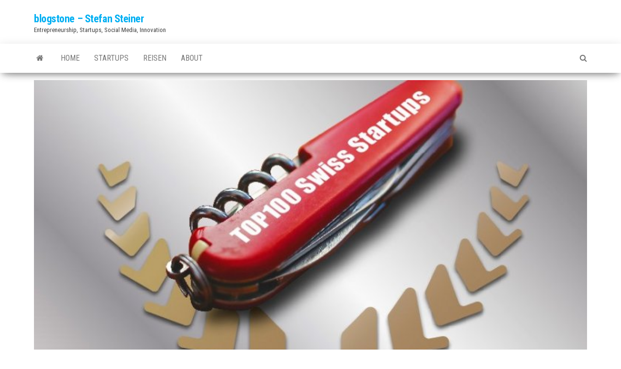

--- FILE ---
content_type: text/html; charset=UTF-8
request_url: https://www.blogstone.net/top-100-swiss-startups-2016-infographic/
body_size: 11987
content:
<!DOCTYPE html>
<html lang="de">
    <head>
        <meta http-equiv="content-type" content="text/html; charset=UTF-8" />
        <meta http-equiv="X-UA-Compatible" content="IE=edge">
        <meta name="viewport" content="width=device-width, initial-scale=1">
        <link rel="pingback" href="https://www.blogstone.net/xmlrpc.php" />
        <title>TOP 100 Swiss Startup 2016 Infographic &#8211; blogstone &#8211; Stefan Steiner</title>
<meta name='robots' content='max-image-preview:large' />
<link rel='dns-prefetch' href='//stats.wp.com' />
<link rel='dns-prefetch' href='//fonts.googleapis.com' />
<link rel="alternate" type="application/rss+xml" title="blogstone - Stefan Steiner &raquo; Feed" href="https://www.blogstone.net/feed/" />
<link rel="alternate" type="application/rss+xml" title="blogstone - Stefan Steiner &raquo; Kommentar-Feed" href="https://www.blogstone.net/comments/feed/" />
<link rel="alternate" type="application/rss+xml" title="blogstone - Stefan Steiner &raquo; TOP 100 Swiss Startup 2016 Infographic-Kommentar-Feed" href="https://www.blogstone.net/top-100-swiss-startups-2016-infographic/feed/" />
<link rel="alternate" title="oEmbed (JSON)" type="application/json+oembed" href="https://www.blogstone.net/wp-json/oembed/1.0/embed?url=https%3A%2F%2Fwww.blogstone.net%2Ftop-100-swiss-startups-2016-infographic%2F" />
<link rel="alternate" title="oEmbed (XML)" type="text/xml+oembed" href="https://www.blogstone.net/wp-json/oembed/1.0/embed?url=https%3A%2F%2Fwww.blogstone.net%2Ftop-100-swiss-startups-2016-infographic%2F&#038;format=xml" />
<style id='wp-img-auto-sizes-contain-inline-css' type='text/css'>
img:is([sizes=auto i],[sizes^="auto," i]){contain-intrinsic-size:3000px 1500px}
/*# sourceURL=wp-img-auto-sizes-contain-inline-css */
</style>
<style id='wp-emoji-styles-inline-css' type='text/css'>

	img.wp-smiley, img.emoji {
		display: inline !important;
		border: none !important;
		box-shadow: none !important;
		height: 1em !important;
		width: 1em !important;
		margin: 0 0.07em !important;
		vertical-align: -0.1em !important;
		background: none !important;
		padding: 0 !important;
	}
/*# sourceURL=wp-emoji-styles-inline-css */
</style>
<style id='wp-block-library-inline-css' type='text/css'>
:root{--wp-block-synced-color:#7a00df;--wp-block-synced-color--rgb:122,0,223;--wp-bound-block-color:var(--wp-block-synced-color);--wp-editor-canvas-background:#ddd;--wp-admin-theme-color:#007cba;--wp-admin-theme-color--rgb:0,124,186;--wp-admin-theme-color-darker-10:#006ba1;--wp-admin-theme-color-darker-10--rgb:0,107,160.5;--wp-admin-theme-color-darker-20:#005a87;--wp-admin-theme-color-darker-20--rgb:0,90,135;--wp-admin-border-width-focus:2px}@media (min-resolution:192dpi){:root{--wp-admin-border-width-focus:1.5px}}.wp-element-button{cursor:pointer}:root .has-very-light-gray-background-color{background-color:#eee}:root .has-very-dark-gray-background-color{background-color:#313131}:root .has-very-light-gray-color{color:#eee}:root .has-very-dark-gray-color{color:#313131}:root .has-vivid-green-cyan-to-vivid-cyan-blue-gradient-background{background:linear-gradient(135deg,#00d084,#0693e3)}:root .has-purple-crush-gradient-background{background:linear-gradient(135deg,#34e2e4,#4721fb 50%,#ab1dfe)}:root .has-hazy-dawn-gradient-background{background:linear-gradient(135deg,#faaca8,#dad0ec)}:root .has-subdued-olive-gradient-background{background:linear-gradient(135deg,#fafae1,#67a671)}:root .has-atomic-cream-gradient-background{background:linear-gradient(135deg,#fdd79a,#004a59)}:root .has-nightshade-gradient-background{background:linear-gradient(135deg,#330968,#31cdcf)}:root .has-midnight-gradient-background{background:linear-gradient(135deg,#020381,#2874fc)}:root{--wp--preset--font-size--normal:16px;--wp--preset--font-size--huge:42px}.has-regular-font-size{font-size:1em}.has-larger-font-size{font-size:2.625em}.has-normal-font-size{font-size:var(--wp--preset--font-size--normal)}.has-huge-font-size{font-size:var(--wp--preset--font-size--huge)}.has-text-align-center{text-align:center}.has-text-align-left{text-align:left}.has-text-align-right{text-align:right}.has-fit-text{white-space:nowrap!important}#end-resizable-editor-section{display:none}.aligncenter{clear:both}.items-justified-left{justify-content:flex-start}.items-justified-center{justify-content:center}.items-justified-right{justify-content:flex-end}.items-justified-space-between{justify-content:space-between}.screen-reader-text{border:0;clip-path:inset(50%);height:1px;margin:-1px;overflow:hidden;padding:0;position:absolute;width:1px;word-wrap:normal!important}.screen-reader-text:focus{background-color:#ddd;clip-path:none;color:#444;display:block;font-size:1em;height:auto;left:5px;line-height:normal;padding:15px 23px 14px;text-decoration:none;top:5px;width:auto;z-index:100000}html :where(.has-border-color){border-style:solid}html :where([style*=border-top-color]){border-top-style:solid}html :where([style*=border-right-color]){border-right-style:solid}html :where([style*=border-bottom-color]){border-bottom-style:solid}html :where([style*=border-left-color]){border-left-style:solid}html :where([style*=border-width]){border-style:solid}html :where([style*=border-top-width]){border-top-style:solid}html :where([style*=border-right-width]){border-right-style:solid}html :where([style*=border-bottom-width]){border-bottom-style:solid}html :where([style*=border-left-width]){border-left-style:solid}html :where(img[class*=wp-image-]){height:auto;max-width:100%}:where(figure){margin:0 0 1em}html :where(.is-position-sticky){--wp-admin--admin-bar--position-offset:var(--wp-admin--admin-bar--height,0px)}@media screen and (max-width:600px){html :where(.is-position-sticky){--wp-admin--admin-bar--position-offset:0px}}

/*# sourceURL=wp-block-library-inline-css */
</style><style id='global-styles-inline-css' type='text/css'>
:root{--wp--preset--aspect-ratio--square: 1;--wp--preset--aspect-ratio--4-3: 4/3;--wp--preset--aspect-ratio--3-4: 3/4;--wp--preset--aspect-ratio--3-2: 3/2;--wp--preset--aspect-ratio--2-3: 2/3;--wp--preset--aspect-ratio--16-9: 16/9;--wp--preset--aspect-ratio--9-16: 9/16;--wp--preset--color--black: #000000;--wp--preset--color--cyan-bluish-gray: #abb8c3;--wp--preset--color--white: #ffffff;--wp--preset--color--pale-pink: #f78da7;--wp--preset--color--vivid-red: #cf2e2e;--wp--preset--color--luminous-vivid-orange: #ff6900;--wp--preset--color--luminous-vivid-amber: #fcb900;--wp--preset--color--light-green-cyan: #7bdcb5;--wp--preset--color--vivid-green-cyan: #00d084;--wp--preset--color--pale-cyan-blue: #8ed1fc;--wp--preset--color--vivid-cyan-blue: #0693e3;--wp--preset--color--vivid-purple: #9b51e0;--wp--preset--gradient--vivid-cyan-blue-to-vivid-purple: linear-gradient(135deg,rgb(6,147,227) 0%,rgb(155,81,224) 100%);--wp--preset--gradient--light-green-cyan-to-vivid-green-cyan: linear-gradient(135deg,rgb(122,220,180) 0%,rgb(0,208,130) 100%);--wp--preset--gradient--luminous-vivid-amber-to-luminous-vivid-orange: linear-gradient(135deg,rgb(252,185,0) 0%,rgb(255,105,0) 100%);--wp--preset--gradient--luminous-vivid-orange-to-vivid-red: linear-gradient(135deg,rgb(255,105,0) 0%,rgb(207,46,46) 100%);--wp--preset--gradient--very-light-gray-to-cyan-bluish-gray: linear-gradient(135deg,rgb(238,238,238) 0%,rgb(169,184,195) 100%);--wp--preset--gradient--cool-to-warm-spectrum: linear-gradient(135deg,rgb(74,234,220) 0%,rgb(151,120,209) 20%,rgb(207,42,186) 40%,rgb(238,44,130) 60%,rgb(251,105,98) 80%,rgb(254,248,76) 100%);--wp--preset--gradient--blush-light-purple: linear-gradient(135deg,rgb(255,206,236) 0%,rgb(152,150,240) 100%);--wp--preset--gradient--blush-bordeaux: linear-gradient(135deg,rgb(254,205,165) 0%,rgb(254,45,45) 50%,rgb(107,0,62) 100%);--wp--preset--gradient--luminous-dusk: linear-gradient(135deg,rgb(255,203,112) 0%,rgb(199,81,192) 50%,rgb(65,88,208) 100%);--wp--preset--gradient--pale-ocean: linear-gradient(135deg,rgb(255,245,203) 0%,rgb(182,227,212) 50%,rgb(51,167,181) 100%);--wp--preset--gradient--electric-grass: linear-gradient(135deg,rgb(202,248,128) 0%,rgb(113,206,126) 100%);--wp--preset--gradient--midnight: linear-gradient(135deg,rgb(2,3,129) 0%,rgb(40,116,252) 100%);--wp--preset--font-size--small: 13px;--wp--preset--font-size--medium: 20px;--wp--preset--font-size--large: 36px;--wp--preset--font-size--x-large: 42px;--wp--preset--spacing--20: 0.44rem;--wp--preset--spacing--30: 0.67rem;--wp--preset--spacing--40: 1rem;--wp--preset--spacing--50: 1.5rem;--wp--preset--spacing--60: 2.25rem;--wp--preset--spacing--70: 3.38rem;--wp--preset--spacing--80: 5.06rem;--wp--preset--shadow--natural: 6px 6px 9px rgba(0, 0, 0, 0.2);--wp--preset--shadow--deep: 12px 12px 50px rgba(0, 0, 0, 0.4);--wp--preset--shadow--sharp: 6px 6px 0px rgba(0, 0, 0, 0.2);--wp--preset--shadow--outlined: 6px 6px 0px -3px rgb(255, 255, 255), 6px 6px rgb(0, 0, 0);--wp--preset--shadow--crisp: 6px 6px 0px rgb(0, 0, 0);}:where(.is-layout-flex){gap: 0.5em;}:where(.is-layout-grid){gap: 0.5em;}body .is-layout-flex{display: flex;}.is-layout-flex{flex-wrap: wrap;align-items: center;}.is-layout-flex > :is(*, div){margin: 0;}body .is-layout-grid{display: grid;}.is-layout-grid > :is(*, div){margin: 0;}:where(.wp-block-columns.is-layout-flex){gap: 2em;}:where(.wp-block-columns.is-layout-grid){gap: 2em;}:where(.wp-block-post-template.is-layout-flex){gap: 1.25em;}:where(.wp-block-post-template.is-layout-grid){gap: 1.25em;}.has-black-color{color: var(--wp--preset--color--black) !important;}.has-cyan-bluish-gray-color{color: var(--wp--preset--color--cyan-bluish-gray) !important;}.has-white-color{color: var(--wp--preset--color--white) !important;}.has-pale-pink-color{color: var(--wp--preset--color--pale-pink) !important;}.has-vivid-red-color{color: var(--wp--preset--color--vivid-red) !important;}.has-luminous-vivid-orange-color{color: var(--wp--preset--color--luminous-vivid-orange) !important;}.has-luminous-vivid-amber-color{color: var(--wp--preset--color--luminous-vivid-amber) !important;}.has-light-green-cyan-color{color: var(--wp--preset--color--light-green-cyan) !important;}.has-vivid-green-cyan-color{color: var(--wp--preset--color--vivid-green-cyan) !important;}.has-pale-cyan-blue-color{color: var(--wp--preset--color--pale-cyan-blue) !important;}.has-vivid-cyan-blue-color{color: var(--wp--preset--color--vivid-cyan-blue) !important;}.has-vivid-purple-color{color: var(--wp--preset--color--vivid-purple) !important;}.has-black-background-color{background-color: var(--wp--preset--color--black) !important;}.has-cyan-bluish-gray-background-color{background-color: var(--wp--preset--color--cyan-bluish-gray) !important;}.has-white-background-color{background-color: var(--wp--preset--color--white) !important;}.has-pale-pink-background-color{background-color: var(--wp--preset--color--pale-pink) !important;}.has-vivid-red-background-color{background-color: var(--wp--preset--color--vivid-red) !important;}.has-luminous-vivid-orange-background-color{background-color: var(--wp--preset--color--luminous-vivid-orange) !important;}.has-luminous-vivid-amber-background-color{background-color: var(--wp--preset--color--luminous-vivid-amber) !important;}.has-light-green-cyan-background-color{background-color: var(--wp--preset--color--light-green-cyan) !important;}.has-vivid-green-cyan-background-color{background-color: var(--wp--preset--color--vivid-green-cyan) !important;}.has-pale-cyan-blue-background-color{background-color: var(--wp--preset--color--pale-cyan-blue) !important;}.has-vivid-cyan-blue-background-color{background-color: var(--wp--preset--color--vivid-cyan-blue) !important;}.has-vivid-purple-background-color{background-color: var(--wp--preset--color--vivid-purple) !important;}.has-black-border-color{border-color: var(--wp--preset--color--black) !important;}.has-cyan-bluish-gray-border-color{border-color: var(--wp--preset--color--cyan-bluish-gray) !important;}.has-white-border-color{border-color: var(--wp--preset--color--white) !important;}.has-pale-pink-border-color{border-color: var(--wp--preset--color--pale-pink) !important;}.has-vivid-red-border-color{border-color: var(--wp--preset--color--vivid-red) !important;}.has-luminous-vivid-orange-border-color{border-color: var(--wp--preset--color--luminous-vivid-orange) !important;}.has-luminous-vivid-amber-border-color{border-color: var(--wp--preset--color--luminous-vivid-amber) !important;}.has-light-green-cyan-border-color{border-color: var(--wp--preset--color--light-green-cyan) !important;}.has-vivid-green-cyan-border-color{border-color: var(--wp--preset--color--vivid-green-cyan) !important;}.has-pale-cyan-blue-border-color{border-color: var(--wp--preset--color--pale-cyan-blue) !important;}.has-vivid-cyan-blue-border-color{border-color: var(--wp--preset--color--vivid-cyan-blue) !important;}.has-vivid-purple-border-color{border-color: var(--wp--preset--color--vivid-purple) !important;}.has-vivid-cyan-blue-to-vivid-purple-gradient-background{background: var(--wp--preset--gradient--vivid-cyan-blue-to-vivid-purple) !important;}.has-light-green-cyan-to-vivid-green-cyan-gradient-background{background: var(--wp--preset--gradient--light-green-cyan-to-vivid-green-cyan) !important;}.has-luminous-vivid-amber-to-luminous-vivid-orange-gradient-background{background: var(--wp--preset--gradient--luminous-vivid-amber-to-luminous-vivid-orange) !important;}.has-luminous-vivid-orange-to-vivid-red-gradient-background{background: var(--wp--preset--gradient--luminous-vivid-orange-to-vivid-red) !important;}.has-very-light-gray-to-cyan-bluish-gray-gradient-background{background: var(--wp--preset--gradient--very-light-gray-to-cyan-bluish-gray) !important;}.has-cool-to-warm-spectrum-gradient-background{background: var(--wp--preset--gradient--cool-to-warm-spectrum) !important;}.has-blush-light-purple-gradient-background{background: var(--wp--preset--gradient--blush-light-purple) !important;}.has-blush-bordeaux-gradient-background{background: var(--wp--preset--gradient--blush-bordeaux) !important;}.has-luminous-dusk-gradient-background{background: var(--wp--preset--gradient--luminous-dusk) !important;}.has-pale-ocean-gradient-background{background: var(--wp--preset--gradient--pale-ocean) !important;}.has-electric-grass-gradient-background{background: var(--wp--preset--gradient--electric-grass) !important;}.has-midnight-gradient-background{background: var(--wp--preset--gradient--midnight) !important;}.has-small-font-size{font-size: var(--wp--preset--font-size--small) !important;}.has-medium-font-size{font-size: var(--wp--preset--font-size--medium) !important;}.has-large-font-size{font-size: var(--wp--preset--font-size--large) !important;}.has-x-large-font-size{font-size: var(--wp--preset--font-size--x-large) !important;}
/*# sourceURL=global-styles-inline-css */
</style>

<style id='classic-theme-styles-inline-css' type='text/css'>
/*! This file is auto-generated */
.wp-block-button__link{color:#fff;background-color:#32373c;border-radius:9999px;box-shadow:none;text-decoration:none;padding:calc(.667em + 2px) calc(1.333em + 2px);font-size:1.125em}.wp-block-file__button{background:#32373c;color:#fff;text-decoration:none}
/*# sourceURL=/wp-includes/css/classic-themes.min.css */
</style>
<link rel='stylesheet' id='envo-magazine-fonts-css' href='https://fonts.googleapis.com/css?family=Roboto+Condensed%3A300%2C400%2C700&#038;subset=latin%2Clatin-ext' type='text/css' media='all' />
<link rel='stylesheet' id='bootstrap-css' href='https://www.blogstone.net/wp-content/themes/envo-magazine/css/bootstrap.css?ver=3.3.7' type='text/css' media='all' />
<link rel='stylesheet' id='envo-magazine-stylesheet-css' href='https://www.blogstone.net/wp-content/themes/envo-magazine/style.css?ver=1.3.12' type='text/css' media='all' />
<link rel='stylesheet' id='font-awesome-css' href='https://www.blogstone.net/wp-content/themes/envo-magazine/css/font-awesome.min.css?ver=4.7.0' type='text/css' media='all' />
<script type="text/javascript" src="https://www.blogstone.net/wp-includes/js/jquery/jquery.min.js?ver=3.7.1" id="jquery-core-js"></script>
<script type="text/javascript" src="https://www.blogstone.net/wp-includes/js/jquery/jquery-migrate.min.js?ver=3.4.1" id="jquery-migrate-js"></script>
<link rel="https://api.w.org/" href="https://www.blogstone.net/wp-json/" /><link rel="alternate" title="JSON" type="application/json" href="https://www.blogstone.net/wp-json/wp/v2/posts/4203" /><link rel="EditURI" type="application/rsd+xml" title="RSD" href="https://www.blogstone.net/xmlrpc.php?rsd" />
<meta name="generator" content="WordPress 6.9" />
<link rel="canonical" href="https://www.blogstone.net/top-100-swiss-startups-2016-infographic/" />
<link rel='shortlink' href='https://www.blogstone.net/?p=4203' />


<!-- This site is SEO optimized by wpSEO 2.4 (http://www.wpseo.org) -->
<meta name="description" content="According to the Global Innovation Index 2016, Switzerland is most innovative economy in world, for sixth consecutive year. home of" />
<meta name="keywords" content="Swiss, startups, Sciences, 2016, Switzerland, Life, TOP100, Global, that, Fintech" />
<title>TOP 100 Swiss Startup 2016 Infographic - Digitale Transformation, Startups - blogstone - Stefan Steiner</title>
	<style>img#wpstats{display:none}</style>
		<style type="text/css">.recentcomments a{display:inline !important;padding:0 !important;margin:0 !important;}</style>
<!-- Jetpack Open Graph Tags -->
<meta property="og:type" content="article" />
<meta property="og:title" content="TOP 100 Swiss Startup 2016 Infographic" />
<meta property="og:url" content="https://www.blogstone.net/top-100-swiss-startups-2016-infographic/" />
<meta property="og:description" content="According to the Global Innovation Index 2016, Switzerland is the most innovative economy in the world, for the sixth consecutive year. Switzerland is home of Medtech startup MindMaze that became a…" />
<meta property="article:published_time" content="2016-11-03T06:24:08+00:00" />
<meta property="article:modified_time" content="2016-11-02T19:36:47+00:00" />
<meta property="og:site_name" content="blogstone - Stefan Steiner" />
<meta property="og:image" content="https://www.blogstone.net/wp-content/uploads/2016/11/swiss_startup_knife.jpg" />
<meta property="og:image:width" content="744" />
<meta property="og:image:height" content="400" />
<meta property="og:image:alt" content="" />
<meta property="og:locale" content="de_DE" />
<meta name="twitter:site" content="@blogstone" />
<meta name="twitter:text:title" content="TOP 100 Swiss Startup 2016 Infographic" />
<meta name="twitter:image" content="https://www.blogstone.net/wp-content/uploads/2016/11/swiss_startup_knife.jpg?w=640" />
<meta name="twitter:card" content="summary_large_image" />

<!-- End Jetpack Open Graph Tags -->
<link rel="icon" href="https://www.blogstone.net/wp-content/uploads/2008/07/blogstone.jpg" sizes="32x32" />
<link rel="icon" href="https://www.blogstone.net/wp-content/uploads/2008/07/blogstone.jpg" sizes="192x192" />
<link rel="apple-touch-icon" href="https://www.blogstone.net/wp-content/uploads/2008/07/blogstone.jpg" />
<meta name="msapplication-TileImage" content="https://www.blogstone.net/wp-content/uploads/2008/07/blogstone.jpg" />
    </head>
    <body id="blog" class="wp-singular post-template-default single single-post postid-4203 single-format-standard wp-theme-envo-magazine">
        <a class="skip-link screen-reader-text" href="#site-content">Zum Inhalt springen</a>        <div class="site-header container-fluid">
    <div class="container" >
        <div class="row" >
            <div class="site-heading " >
                <div class="site-branding-logo">
                                    </div>
                <div class="site-branding-text">
                                            <p class="site-title"><a href="https://www.blogstone.net/" rel="home">blogstone &#8211; Stefan Steiner</a></p>
                    
                                            <p class="site-description">
                            Entrepreneurship, Startups, Social Media, Innovation                        </p>
                                    </div><!-- .site-branding-text -->
            </div>
            	
        </div>
    </div>
</div>
 
<div class="main-menu">
    <nav id="site-navigation" class="navbar navbar-default">     
        <div class="container">   
            <div class="navbar-header">
                                <button id="main-menu-panel" class="open-panel visible-xs" data-panel="main-menu-panel">
                        <span></span>
                        <span></span>
                        <span></span>
                    </button>
                            </div> 
                        <ul class="nav navbar-nav search-icon navbar-left hidden-xs">
                <li class="home-icon">
                    <a href="https://www.blogstone.net/" title="blogstone &#8211; Stefan Steiner">
                        <i class="fa fa-home"></i>
                    </a>
                </li>
            </ul>
            <div class="menu-container"><ul id="menu-main" class="nav navbar-nav navbar-left"><li itemscope="itemscope" itemtype="https://www.schema.org/SiteNavigationElement" id="menu-item-4142" class="menu-item menu-item-type-custom menu-item-object-custom menu-item-home menu-item-4142"><a title="Home" href="http://www.blogstone.net">Home</a></li>
<li itemscope="itemscope" itemtype="https://www.schema.org/SiteNavigationElement" id="menu-item-4138" class="menu-item menu-item-type-taxonomy menu-item-object-category current-post-ancestor current-menu-parent current-post-parent menu-item-4138"><a title="Startups" href="https://www.blogstone.net/category/startups/">Startups</a></li>
<li itemscope="itemscope" itemtype="https://www.schema.org/SiteNavigationElement" id="menu-item-4143" class="menu-item menu-item-type-taxonomy menu-item-object-category menu-item-4143"><a title="Reisen" href="https://www.blogstone.net/category/reisen/">Reisen</a></li>
<li itemscope="itemscope" itemtype="https://www.schema.org/SiteNavigationElement" id="menu-item-4137" class="menu-item menu-item-type-post_type menu-item-object-page menu-item-4137"><a title="About" href="https://www.blogstone.net/uber-mich/">About</a></li>
</ul></div>            <ul class="nav navbar-nav search-icon navbar-right hidden-xs">
                <li class="top-search-icon">
                    <a href="#">
                        <i class="fa fa-search"></i>
                    </a>
                </li>
                <div class="top-search-box">
                    <form role="search" method="get" id="searchform" class="searchform" action="https://www.blogstone.net/">
				<div>
					<label class="screen-reader-text" for="s">Suche nach:</label>
					<input type="text" value="" name="s" id="s" />
					<input type="submit" id="searchsubmit" value="Suchen" />
				</div>
			</form>                </div>
            </ul>
        </div>
            </nav> 
</div>

<div id="site-content" class="container main-container" role="main">
	<div class="page-area">
		
<!-- start content container -->
<!-- start content container -->
<div class="row">      
	<article class="col-md-12">
		                         
				<div class="post-4203 post type-post status-publish format-standard has-post-thumbnail hentry category-digitale-transformation category-startups tag-faceshift tag-insphero tag-startups tag-top-100">
								<div class="news-thumb ">
				<img src="https://www.blogstone.net/wp-content/uploads/2016/11/swiss_startup_knife.jpg" title="TOP 100 Swiss Startup 2016 Infographic" alt="TOP 100 Swiss Startup 2016 Infographic" />
			</div><!-- .news-thumb -->	
							<h1 class="single-title">TOP 100 Swiss Startup 2016 Infographic</h1>						<span class="posted-date">
		3. November 2016	</span>
	<span class="comments-meta">
						<a href="https://www.blogstone.net/top-100-swiss-startups-2016-infographic/#comments" rel="nofollow" title="Kommentar zuTOP 100 Swiss Startup 2016 Infographic">
					6				</a>
					<i class="fa fa-comments-o"></i>
	</span>
								<span class="author-meta">
			<span class="author-meta-by">Von</span>
			<a href="https://www.blogstone.net/author/blogstone/">
				blogstone			</a>
		</span>
						<div class="single-content"> 
						<div class="single-entry-summary">
							 
							<div class="prose" itemprop="articleBody">
<p>According to the <a href="http://www.wipo.int/pressroom/en/articles/2016/article_0008.html" target="_blank" rel="nofollow noopener">Global Innovation Index 2016</a>, Switzerland is the most innovative economy in the world, for the sixth consecutive year. Switzerland is home of Medtech startup <a href="http://www.mindmaze.ch/" target="_blank" rel="nofollow noopener">MindMaze</a> that became a unicorn <a href="http://techcrunch.com/2016/02/17/mindmaze-maker-of-a-neural-virtual-reality-platform-raises-100m-at-a-1b-valuation/" target="_blank" rel="nofollow noopener">after closing a 100 Million round early 2016</a>. <a href="http://techcrunch.com/2015/11/24/apple-faceshift/" target="_blank" rel="nofollow noopener">Faceshift</a>, acquired by Apple at the end 2015, developed the facial motion capture software used <a href="http://techcrunch.com/2015/11/24/apple-faceshift/" target="_blank" rel="nofollow noopener">in Star Wars</a>. And the leading supplier of in vitro 3D microtissues for highly predictive drug testing <a href="http://insphero.com/" target="_blank" rel="nofollow noopener">InSphero</a> is headquartered in Switzerland, as well as the first global on-demand staffing marketplace for temporary workers <a href="http://www.staff-finder.jobs/public/registration?xcode=000000MARK&amp;gclid=CjwKEAjw7ZHABRCTr_DV4_ejvgQSJACr-YcwG6CV11vr0sbmuxqRbr8kgylf-d2BBZITBdtlC3ToIRoCEU3w_wcB" target="_blank" rel="nofollow noopener">STAFF FINDER</a>.</p>
<p>Swiss products have a high reputation for quality and reliability and the country is well known for engineering and manufacturing. Swiss entrepreneurs focus on high-tech ideas and do not hesitate to attack international markets. Here&#8217;s a look at startups beyond watches, banks and cheese that are younger than five years old:</p>
<p>1.     <a href="http://less-sa.com/accueil/" target="_blank" rel="nofollow noopener">L.E.S.S.</a> (Cleantech)</p>
<p>2.     <a href="http://www.bcomp.ch/en" target="_blank" rel="nofollow noopener">Bcomp</a> (Cleantech)</p>
<p>3.     <a href="http://www.knip.ch/" target="_blank" rel="nofollow noopener">Knip</a> (Fintech)</p>
<p>4.     <a href="http://www.flyability.com/" target="_blank" rel="nofollow noopener">Flyability</a> (Robotics)</p>
<p>5.     <a href="http://www.sophiagenetics.com/home.html" target="_blank" rel="nofollow noopener">Sophia Genetics</a> (Life Sciences)</p>
<p>6.     <a href="http://www.avawomen.com/" target="_blank" rel="nofollow noopener">AVA</a> (Wearable)</p>
<p>7.     <a href="http://www.bexio.com/" target="_blank" rel="nofollow noopener">Bexio</a> (Fintech)</p>
<p>8.     <a href="http://www.amaltherapeutics.com/site/en/" target="_blank" rel="nofollow noopener">Amal Therapeutics</a> (Life Sciences)</p>
<p>9.     <a href="http://gamaya.com/" target="_blank" rel="nofollow noopener">Gamaya</a> (AgTech)</p>
<p>10.  <a href="http://www.lunaphore.ch/" target="_blank" rel="nofollow noopener">Lunaphore</a> (Life Sciences)</p>
<p>Check out the <em>TOP100 Swiss Startups ranking</em> on <a href="http://www.startup.ch/top100" target="_blank" rel="nofollow noopener">www.startup.ch/top100</a>, where <a href="http://www.startup.ch/index.cfm?page=129355" target="_blank" rel="nofollow noopener">100 experts choose their favorite startups every year since 2011</a>. Learn more about Swiss startups and the 100 young companies of the TOP100 2016 in the special edition of the Swiss magazine Handelszeitung “<a href="http://www.startup.ch/magazines" target="_blank" rel="nofollow noopener">Start-up</a><em>”.</em></p>
<p><a href="http://www.blogstone.net/wp-content/uploads/2016/11/TOP100_Swiss_Startups_2016.jpg"><img fetchpriority="high" decoding="async" class="alignleft size-full wp-image-4214" src="http://www.blogstone.net/wp-content/uploads/2016/11/TOP100_Swiss_Startups_2016.jpg" alt="TOP 100 Swiss Startups 2016" width="1297" height="3438" srcset="https://www.blogstone.net/wp-content/uploads/2016/11/TOP100_Swiss_Startups_2016.jpg 1297w, https://www.blogstone.net/wp-content/uploads/2016/11/TOP100_Swiss_Startups_2016-113x300.jpg 113w, https://www.blogstone.net/wp-content/uploads/2016/11/TOP100_Swiss_Startups_2016-386x1024.jpg 386w" sizes="(max-width: 1297px) 100vw, 1297px" /></a></p>
</div>
 
							 
						</div><!-- .single-entry-summary -->
												<div class="entry-footer"><div class="cat-links"><span class="space-right">Kategorie</span><a href="https://www.blogstone.net/category/digitale-transformation/">Digitale Transformation</a> <a href="https://www.blogstone.net/category/startups/">Startups</a></div></div>                        <div class="entry-footer"><div class="tags-links"><span class="space-right">Schlagwörter</span><a href="https://www.blogstone.net/tag/faceshift/">Faceshift</a> <a href="https://www.blogstone.net/tag/insphero/">InSphero</a> <a href="https://www.blogstone.net/tag/startups/">Startups</a> <a href="https://www.blogstone.net/tag/top-100/">Top 100</a></div></div>					</div>
							<div class="prev-next-links">
					<div class="arrowLeft">
				<a href="https://www.blogstone.net/zuerich-entschaerft-die-startup-steuer-situation/" rel="prev"><i class="fa fa-angle-double-left fa-2x" aria-hidden="true"></i></a>				<div class="prev-next-links-thumb">
					<a href="https://www.blogstone.net/zuerich-entschaerft-die-startup-steuer-situation/" rel="prev"><img width="160" height="120" src="https://www.blogstone.net/wp-content/uploads/2016/03/steueramt_zuerich.jpg" class="attachment-envo-magazine-thumbnail size-envo-magazine-thumbnail wp-post-image" alt="" decoding="async" srcset="https://www.blogstone.net/wp-content/uploads/2016/03/steueramt_zuerich.jpg 750w, https://www.blogstone.net/wp-content/uploads/2016/03/steueramt_zuerich-300x225.jpg 300w" sizes="(max-width: 160px) 100vw, 160px" /></a>				</div>
				<div class="prev-next-links-title">
					<a href="https://www.blogstone.net/zuerich-entschaerft-die-startup-steuer-situation/" rel="prev">Zürich entschärft die Startup Steuer Situation</a>				</div>	
			</div>
			
			<div class="arrowRight">
				<a href="https://www.blogstone.net/jahresrueckblick-2016/" rel="next"><i class="fa fa-angle-double-right fa-2x" aria-hidden="true"></i></a>				<div class="prev-next-links-thumb">
					<a href="https://www.blogstone.net/jahresrueckblick-2016/" rel="next"><img width="120" height="120" src="https://www.blogstone.net/wp-content/uploads/2016/12/blogstone_2016.jpg" class="attachment-envo-magazine-thumbnail size-envo-magazine-thumbnail wp-post-image" alt="" decoding="async" srcset="https://www.blogstone.net/wp-content/uploads/2016/12/blogstone_2016.jpg 1080w, https://www.blogstone.net/wp-content/uploads/2016/12/blogstone_2016-150x150.jpg 150w, https://www.blogstone.net/wp-content/uploads/2016/12/blogstone_2016-300x300.jpg 300w, https://www.blogstone.net/wp-content/uploads/2016/12/blogstone_2016-1024x1024.jpg 1024w" sizes="(max-width: 120px) 100vw, 120px" /></a>				</div>
				<div class="prev-next-links-title">
					<a href="https://www.blogstone.net/jahresrueckblick-2016/" rel="next">Mein persönlicher Jahresrückblick 2016</a>				</div>	
			</div>
		
				</div>
													<div class="single-footer row">
							<div class="col-md-4">
								<div class="postauthor-container">			  
	<div class="postauthor-title">
		<h4 class="about">
			Über den Autor		</h4>
		<div class="">
			<span class="fn">
				<a href="https://www.blogstone.net/author/blogstone/" title="Beiträge von blogstone" rel="author">blogstone</a>			</span>
		</div> 				
	</div>        	
	<div class="postauthor-content">	             						           
		<p>
			Passionate about entrepreneurship, startups, venture capital, travel and social media. Co-Managing Director at Venturelab and globetrotter at travelstone.net		</p>					
	</div>	 		
</div>
							</div>
							<div class="col-md-8">
									<div id="comments" class="comments-template">
					<h4 id="comments">
				6 Kommentare			</h4>
			<ul class="commentlist list-unstyled">
						<li class="social-twitter-rt even thread-even depth-1" id="comment-91995">
				<div id="div-comment-91995" class="comment-body">
				<div class="comment-author vcard">
						<cite class="fn"><a href="https://twitter.com/roomeezon" class="url" rel="ugc external nofollow">roomeezon</a></cite> <span class="says">sagt:</span>		</div>
		
		<div class="comment-meta commentmetadata">
			<a href="https://www.blogstone.net/top-100-swiss-startups-2016-infographic/#comment-91995">3. November 2016 um 07:25 Uhr</a>		</div>

		<p>RT @blogstone: TOP 100 Swiss Startup 2016 #Infographic: <a href="https://t.co/4IVKVdNJk8" rel="nofollow ugc">https://t.co/4IVKVdNJk8</a> #TOP100SwissSU #Innovation</p>

		
				</div>
				</li><!-- #comment-## -->
		<li class="social-twitter-rt odd alt thread-odd thread-alt depth-1" id="comment-91994">
				<div id="div-comment-91994" class="comment-body">
				<div class="comment-author vcard">
						<cite class="fn"><a href="https://twitter.com/bot_innovation" class="url" rel="ugc external nofollow">bot_innovation</a></cite> <span class="says">sagt:</span>		</div>
		
		<div class="comment-meta commentmetadata">
			<a href="https://www.blogstone.net/top-100-swiss-startups-2016-infographic/#comment-91994">3. November 2016 um 07:26 Uhr</a>		</div>

		<p>RT @blogstone: TOP 100 Swiss Startup 2016 #Infographic: <a href="https://t.co/4IVKVdNJk8" rel="nofollow ugc">https://t.co/4IVKVdNJk8</a> #TOP100SwissSU #Innovation</p>

		
				</div>
				</li><!-- #comment-## -->
		<li class="social-twitter-rt even thread-even depth-1" id="comment-91998">
				<div id="div-comment-91998" class="comment-body">
				<div class="comment-author vcard">
						<cite class="fn"><a href="https://twitter.com/AllianzX" class="url" rel="ugc external nofollow">AllianzX</a></cite> <span class="says">sagt:</span>		</div>
		
		<div class="comment-meta commentmetadata">
			<a href="https://www.blogstone.net/top-100-swiss-startups-2016-infographic/#comment-91998">3. November 2016 um 08:55 Uhr</a>		</div>

		<p>RT @blogstone: TOP 100 Swiss Startup 2016 #Infographic: <a href="https://t.co/4IVKVdNJk8" rel="nofollow ugc">https://t.co/4IVKVdNJk8</a> #TOP100SwissSU #Innovation</p>

		
				</div>
				</li><!-- #comment-## -->
		<li class="social-twitter-rt odd alt thread-odd thread-alt depth-1" id="comment-92035">
				<div id="div-comment-92035" class="comment-body">
				<div class="comment-author vcard">
						<cite class="fn"><a href="https://twitter.com/LionelGuerraz" class="url" rel="ugc external nofollow">LionelGuerraz</a></cite> <span class="says">sagt:</span>		</div>
		
		<div class="comment-meta commentmetadata">
			<a href="https://www.blogstone.net/top-100-swiss-startups-2016-infographic/#comment-92035">3. November 2016 um 18:19 Uhr</a>		</div>

		<p>RT @blogstone: TOP 100 Swiss Startup 2016 #Infographic: <a href="https://t.co/4IVKVdNJk8" rel="nofollow ugc">https://t.co/4IVKVdNJk8</a> #TOP100SwissSU #Innovation</p>

		
				</div>
				</li><!-- #comment-## -->
		<li class="social-twitter even thread-even depth-1" id="comment-92036">
				<div id="div-comment-92036" class="comment-body">
				<div class="comment-author vcard">
						<cite class="fn"><a href="https://twitter.com/FinTech_li" class="url" rel="ugc external nofollow">FinTech_li</a></cite> <span class="says">sagt:</span>		</div>
		
		<div class="comment-meta commentmetadata">
			<a href="https://www.blogstone.net/top-100-swiss-startups-2016-infographic/#comment-92036">3. November 2016 um 20:37 Uhr</a>		</div>

		<p>TOP 100 Swiss Startup 2016 Infographic (some FinTechs inside) <a href="https://t.co/6zfoZ0D0Cq" rel="nofollow ugc">https://t.co/6zfoZ0D0Cq</a></p>

		
				</div>
				</li><!-- #comment-## -->
		<li class="pingback odd alt thread-odd thread-alt depth-1" id="comment-94877">
				<div id="div-comment-94877" class="comment-body">
				<div class="comment-author vcard">
						<cite class="fn"><a href="http://www.blogstone.net/jahresrueckblick-2016/" class="url" rel="ugc">Jahresrückblick 2016 |</a></cite> <span class="says">sagt:</span>		</div>
		
		<div class="comment-meta commentmetadata">
			<a href="https://www.blogstone.net/top-100-swiss-startups-2016-infographic/#comment-94877">30. Dezember 2016 um 09:41 Uhr</a>		</div>

		<p>[&#8230;] &larr; Previous      About blogstone       Passionate about entrepreneurship, startups, venture capital, travel and social media. Managing Director at venturelab and globetrotter at travelstone.net   View all posts by blogstone &rarr; [&#8230;]</p>

		
				</div>
				</li><!-- #comment-## -->
			</ul>
				<div id="respond" class="comment-respond">
		<h3 id="reply-title" class="comment-reply-title">Schreibe einen Kommentar</h3><form action="https://www.blogstone.net/wp-comments-post.php" method="post" id="commentform" class="comment-form"><p class="comment-notes"><span id="email-notes">Deine E-Mail-Adresse wird nicht veröffentlicht.</span> <span class="required-field-message">Erforderliche Felder sind mit <span class="required">*</span> markiert</span></p><p class="comment-form-comment"><label for="comment">Kommentar <span class="required">*</span></label> <textarea id="comment" name="comment" cols="45" rows="8" maxlength="65525" required="required"></textarea></p><p style="clear: both;" class="subscribe-to-comments">
			<input type="checkbox" name="subscribe" id="subscribe" value="subscribe" style="width: auto;" />
			<label for="subscribe">Benachrichtige mich per Mail über neue Kommentare zu diesem Artikel.</label>
			</p><p class="comment-form-author"><label for="author">Name <span class="required">*</span></label> <input id="author" name="author" type="text" value="" size="30" maxlength="245" autocomplete="name" required="required" /></p>
<p class="comment-form-email"><label for="email">E-Mail <span class="required">*</span></label> <input id="email" name="email" type="text" value="" size="30" maxlength="100" aria-describedby="email-notes" autocomplete="email" required="required" /></p>
<p class="comment-form-url"><label for="url">Website</label> <input id="url" name="url" type="text" value="" size="30" maxlength="200" autocomplete="url" /></p>
<p class="comment-form-cookies-consent"><input id="wp-comment-cookies-consent" name="wp-comment-cookies-consent" type="checkbox" value="yes" /> <label for="wp-comment-cookies-consent">Meinen Namen, meine E-Mail-Adresse und meine Website in diesem Browser für die nächste Kommentierung speichern.</label></p>
<p class="form-submit"><input name="submit" type="submit" id="submit" class="submit" value="Kommentar abschicken" /> <input type='hidden' name='comment_post_ID' value='4203' id='comment_post_ID' />
<input type='hidden' name='comment_parent' id='comment_parent' value='0' />
</p><p style="display: none;"><input type="hidden" id="akismet_comment_nonce" name="akismet_comment_nonce" value="3f81b392d1" /></p><p style="display: none !important;" class="akismet-fields-container" data-prefix="ak_"><label>&#916;<textarea name="ak_hp_textarea" cols="45" rows="8" maxlength="100"></textarea></label><input type="hidden" id="ak_js_1" name="ak_js" value="243"/><script>document.getElementById( "ak_js_1" ).setAttribute( "value", ( new Date() ).getTime() );</script></p></form>	</div><!-- #respond -->
		</div>
 
							</div>
						</div>
									</div>        
			        
		    
	</article> 
	</div>
<!-- end content container -->
<!-- end content container -->

</div><!-- end main-container -->
</div><!-- end page-area -->
  				
	<div id="content-footer-section" class="container-fluid clearfix">
		<div class="container">
			
		<div id="recent-posts-4" class="widget widget_recent_entries col-md-3">
		<div class="widget-title"><h3>Neueste Beiträge</h3></div>
		<ul>
											<li>
					<a href="https://www.blogstone.net/top-startups-erhalten-auch-2023-noch-kapital-von-investoren/">Top Startups erhalten auch 2023 noch Kapital von Investoren</a>
									</li>
											<li>
					<a href="https://www.blogstone.net/quo-vadis-san-francisco-statusbericht-2023/">Quo vadis San Francisco: Statusbericht 2023</a>
									</li>
											<li>
					<a href="https://www.blogstone.net/es-dauerte-27-jahre-bis-1-million-menschen-ein-telefon-hatten-aber-lediglich-5-tage-fuer-chatgpt/">Es dauerte 27 Jahre bis 1 Million Menschen ein Telefon hatten, aber lediglich 5 Tage für ChatGPT</a>
									</li>
											<li>
					<a href="https://www.blogstone.net/ueber-3-milliarden-fuer-schweizer-startups-bis-september-2022/">Über 3 Milliarden für Schweizer Startups bis September 2022</a>
									</li>
					</ul>

		</div><div id="recent-comments-6" class="widget widget_recent_comments col-md-3"><div class="widget-title"><h3>Neueste Kommentare</h3></div><ul id="recentcomments"><li class="recentcomments"><span class="comment-author-link">Kathrin</span> bei <a href="https://www.blogstone.net/so-schlecht-steht-es-um-san-francisco/comment-page-1/#comment-162518">So schlecht steht es um San Francisco</a></li><li class="recentcomments"><span class="comment-author-link">Stephan</span> bei <a href="https://www.blogstone.net/so-schlecht-steht-es-um-san-francisco/comment-page-1/#comment-160513">So schlecht steht es um San Francisco</a></li><li class="recentcomments"><span class="comment-author-link">Matthias</span> bei <a href="https://www.blogstone.net/so-schlecht-steht-es-um-san-francisco/comment-page-1/#comment-160512">So schlecht steht es um San Francisco</a></li></ul></div><div id="envo-magazine-popular-posts-3" class="widget popular-posts widget_popular_posts col-md-3">
			<div class="popular-news-section">

				<div class="widget-title"><h3>Popular posts</h3></div>

					
							<div class="news-item layout-two">
																<div class="news-text-wrap">
									<h2 class="entry-title"><a href="https://www.blogstone.net/news-in-eigener-sache/" rel="bookmark">News in eigener Sache</a></h2>										<span class="posted-date">
		9. Februar 2015	</span>
	<span class="comments-meta">
						<a href="https://www.blogstone.net/news-in-eigener-sache/#comments" rel="nofollow" title="Kommentar zuNews in eigener Sache">
					229				</a>
					<i class="fa fa-comments-o"></i>
	</span>
									</div><!-- .news-text-wrap -->
							</div><!-- .news-item -->

							
							<div class="news-item layout-two">
																<div class="news-text-wrap">
									<h2 class="entry-title"><a href="https://www.blogstone.net/der-startup-scout-berlin-london-san-francisco/" rel="bookmark">Der Startup Scout &#8211; Berlin, London, San Francisco</a></h2>										<span class="posted-date">
		15. Oktober 2014	</span>
	<span class="comments-meta">
						<a href="https://www.blogstone.net/der-startup-scout-berlin-london-san-francisco/#comments" rel="nofollow" title="Kommentar zuDer Startup Scout &#8211; Berlin, London, San Francisco">
					111				</a>
					<i class="fa fa-comments-o"></i>
	</span>
									</div><!-- .news-text-wrap -->
							</div><!-- .news-item -->

							
							<div class="news-item layout-two">
																<div class="news-text-wrap">
									<h2 class="entry-title"><a href="https://www.blogstone.net/disruptors-insurance-and-finance/" rel="bookmark">Disruptors: Insurance and Finance</a></h2>										<span class="posted-date">
		9. Juni 2015	</span>
	<span class="comments-meta">
						<a href="https://www.blogstone.net/disruptors-insurance-and-finance/#comments" rel="nofollow" title="Kommentar zuDisruptors: Insurance and Finance">
					60				</a>
					<i class="fa fa-comments-o"></i>
	</span>
									</div><!-- .news-text-wrap -->
							</div><!-- .news-item -->

							
					
				</div>

				</div>		</div>	
	</div>		
 
<footer id="colophon" class="footer-credits container-fluid">
	<div class="container">
				<div class="footer-credits-text text-center">
			Stolz präsentiert von <a href="https://de.wordpress.org/">WordPress</a>			<span class="sep"> | </span>
			Theme: <a href="https://envothemes.com/">Envo Magazine</a>		</div> 
		 
	</div>	
</footer>
 
<script type="speculationrules">
{"prefetch":[{"source":"document","where":{"and":[{"href_matches":"/*"},{"not":{"href_matches":["/wp-*.php","/wp-admin/*","/wp-content/uploads/*","/wp-content/*","/wp-content/plugins/*","/wp-content/themes/envo-magazine/*","/*\\?(.+)"]}},{"not":{"selector_matches":"a[rel~=\"nofollow\"]"}},{"not":{"selector_matches":".no-prefetch, .no-prefetch a"}}]},"eagerness":"conservative"}]}
</script>
<script type="text/javascript" src="https://www.blogstone.net/wp-content/themes/envo-magazine/js/bootstrap.min.js?ver=3.3.7" id="bootstrap-js"></script>
<script type="text/javascript" src="https://www.blogstone.net/wp-content/themes/envo-magazine/js/customscript.js?ver=1.3.12" id="envo-magazine-theme-js-js"></script>
<script type="text/javascript" id="jetpack-stats-js-before">
/* <![CDATA[ */
_stq = window._stq || [];
_stq.push([ "view", {"v":"ext","blog":"63878424","post":"4203","tz":"1","srv":"www.blogstone.net","j":"1:15.4"} ]);
_stq.push([ "clickTrackerInit", "63878424", "4203" ]);
//# sourceURL=jetpack-stats-js-before
/* ]]> */
</script>
<script type="text/javascript" src="https://stats.wp.com/e-202604.js" id="jetpack-stats-js" defer="defer" data-wp-strategy="defer"></script>
<script type="text/javascript" src="https://www.blogstone.net/wp-includes/js/comment-reply.min.js?ver=6.9" id="comment-reply-js" async="async" data-wp-strategy="async" fetchpriority="low"></script>
<script defer type="text/javascript" src="https://www.blogstone.net/wp-content/plugins/akismet/_inc/akismet-frontend.js?ver=1762977011" id="akismet-frontend-js"></script>
<script id="wp-emoji-settings" type="application/json">
{"baseUrl":"https://s.w.org/images/core/emoji/17.0.2/72x72/","ext":".png","svgUrl":"https://s.w.org/images/core/emoji/17.0.2/svg/","svgExt":".svg","source":{"concatemoji":"https://www.blogstone.net/wp-includes/js/wp-emoji-release.min.js?ver=6.9"}}
</script>
<script type="module">
/* <![CDATA[ */
/*! This file is auto-generated */
const a=JSON.parse(document.getElementById("wp-emoji-settings").textContent),o=(window._wpemojiSettings=a,"wpEmojiSettingsSupports"),s=["flag","emoji"];function i(e){try{var t={supportTests:e,timestamp:(new Date).valueOf()};sessionStorage.setItem(o,JSON.stringify(t))}catch(e){}}function c(e,t,n){e.clearRect(0,0,e.canvas.width,e.canvas.height),e.fillText(t,0,0);t=new Uint32Array(e.getImageData(0,0,e.canvas.width,e.canvas.height).data);e.clearRect(0,0,e.canvas.width,e.canvas.height),e.fillText(n,0,0);const a=new Uint32Array(e.getImageData(0,0,e.canvas.width,e.canvas.height).data);return t.every((e,t)=>e===a[t])}function p(e,t){e.clearRect(0,0,e.canvas.width,e.canvas.height),e.fillText(t,0,0);var n=e.getImageData(16,16,1,1);for(let e=0;e<n.data.length;e++)if(0!==n.data[e])return!1;return!0}function u(e,t,n,a){switch(t){case"flag":return n(e,"\ud83c\udff3\ufe0f\u200d\u26a7\ufe0f","\ud83c\udff3\ufe0f\u200b\u26a7\ufe0f")?!1:!n(e,"\ud83c\udde8\ud83c\uddf6","\ud83c\udde8\u200b\ud83c\uddf6")&&!n(e,"\ud83c\udff4\udb40\udc67\udb40\udc62\udb40\udc65\udb40\udc6e\udb40\udc67\udb40\udc7f","\ud83c\udff4\u200b\udb40\udc67\u200b\udb40\udc62\u200b\udb40\udc65\u200b\udb40\udc6e\u200b\udb40\udc67\u200b\udb40\udc7f");case"emoji":return!a(e,"\ud83e\u1fac8")}return!1}function f(e,t,n,a){let r;const o=(r="undefined"!=typeof WorkerGlobalScope&&self instanceof WorkerGlobalScope?new OffscreenCanvas(300,150):document.createElement("canvas")).getContext("2d",{willReadFrequently:!0}),s=(o.textBaseline="top",o.font="600 32px Arial",{});return e.forEach(e=>{s[e]=t(o,e,n,a)}),s}function r(e){var t=document.createElement("script");t.src=e,t.defer=!0,document.head.appendChild(t)}a.supports={everything:!0,everythingExceptFlag:!0},new Promise(t=>{let n=function(){try{var e=JSON.parse(sessionStorage.getItem(o));if("object"==typeof e&&"number"==typeof e.timestamp&&(new Date).valueOf()<e.timestamp+604800&&"object"==typeof e.supportTests)return e.supportTests}catch(e){}return null}();if(!n){if("undefined"!=typeof Worker&&"undefined"!=typeof OffscreenCanvas&&"undefined"!=typeof URL&&URL.createObjectURL&&"undefined"!=typeof Blob)try{var e="postMessage("+f.toString()+"("+[JSON.stringify(s),u.toString(),c.toString(),p.toString()].join(",")+"));",a=new Blob([e],{type:"text/javascript"});const r=new Worker(URL.createObjectURL(a),{name:"wpTestEmojiSupports"});return void(r.onmessage=e=>{i(n=e.data),r.terminate(),t(n)})}catch(e){}i(n=f(s,u,c,p))}t(n)}).then(e=>{for(const n in e)a.supports[n]=e[n],a.supports.everything=a.supports.everything&&a.supports[n],"flag"!==n&&(a.supports.everythingExceptFlag=a.supports.everythingExceptFlag&&a.supports[n]);var t;a.supports.everythingExceptFlag=a.supports.everythingExceptFlag&&!a.supports.flag,a.supports.everything||((t=a.source||{}).concatemoji?r(t.concatemoji):t.wpemoji&&t.twemoji&&(r(t.twemoji),r(t.wpemoji)))});
//# sourceURL=https://www.blogstone.net/wp-includes/js/wp-emoji-loader.min.js
/* ]]> */
</script>
</body>
</html>
